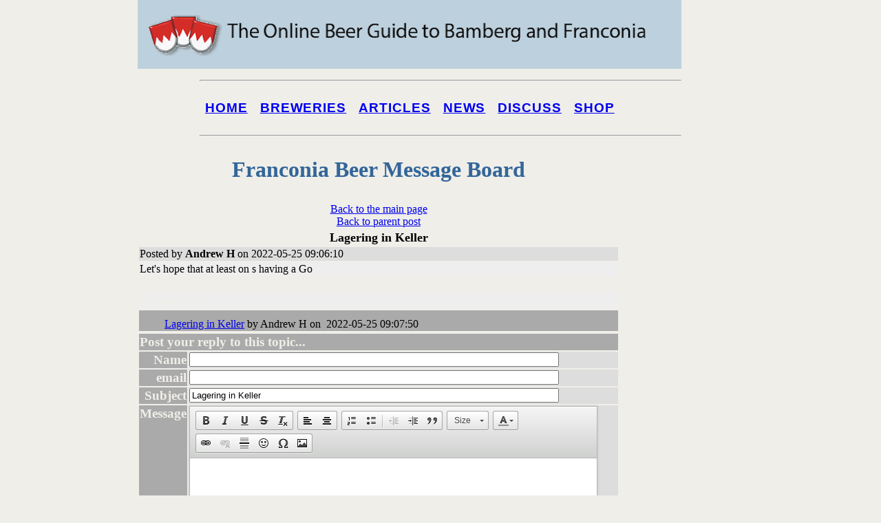

--- FILE ---
content_type: text/html; charset=UTF-8
request_url: https://www.bambergbeerguide.com/discdet.php?IDKEY=ZXLS01
body_size: 3075
content:
<!doctype html>
<html><!-- InstanceBegin template="/Templates/discnew.dwt.php" codeOutsideHTMLIsLocked="false" -->
<head>
<meta http-equiv="Content-Type" content="text/html; charset=utf-8" />
<meta http-equiv="cache-control" content="no-cache">
<meta http-equiv="Description" content="Franconia Beer Guide">
<meta http-equiv="keywords" content="microbrewery, bamberg.,franconia, beer, germany, brewery, brewpub,  lager">
<meta name="keywords" content="microbrewery, Bamberg, franconia,Germany,handcrafted, beer,  brewery, brewpub, lager">
<meta name="description" content="The place to find good beer in the Bamberg area"><meta name="language" content="en-us">
<meta name="robots" content="ALL">
<meta name="rating" content="GENERAL">
<meta name="distribution" content="GLOBAL">
<meta name="classification" content="Food and Beverage">
<meta name="copyright" content="Fred Waltman">
<meta name="author" content="Fred Waltman">
<meta name="revisit-after" content="10">
<!-- InstanceBeginEditable name="doctitle" -->
<title>Franconia Beer Guide Message Board</title>
<!-- InstanceEndEditable -->
<link rel="shortcut icon" href="favicon.ico">
<link rel="stylesheet" href="css/beer.css" type="text/css">
<link rel="stylesheet" href="SpryAssets/SpryValidationTextField.css" type="text/css">
<script src="std.js" language="javascript"></script>
<script type="text/javascript" src="SpryAssets/SpryValidationTextField.js"></script>
<!--[if lt IE 9]>
<script src="http://html5shiv.googlecode.com/svn/trunk/html5.js"></script>
<![endif]-->
<!-- InstanceBeginEditable name="head" -->
<script src="webassist/validation_tooltips/validation_tooltips.js" type="text/javascript"></script>
<link rel="stylesheet" type="text/css" href="webassist/validation_tooltips/validation_tooltips.css"/>
<script type="text/javascript">
var WA_SpryValidationTooltip_ErrorTips  = new WA_SpryValidationTooltip(15,20,2,"slant-left","top-right",1,6,"#000","#fff","#c33","#000",100);
</script>
<script language=javascript>
function  CheckForm() {

      document.form1.elements["HIDEPOST"].value = "X"  

}
</script>
<!-- InstanceEndEditable -->
</head>
<body>
<div class="container" id="container">
  <header><img src="images/bamberg.png" width="800" height="100" alt=""/>
  </header>
     <div id="sidebar1" class="sidebar1">
  <nav>
 <hr> <nav id="nav"> <ul id="navList"> <li><h3><a href="index.php">Home</a></h3></li> <li><h3><a href="breweries" title="Browse Breweries" >Breweries</a></h3></li> <li><h3><a href="articles" title="Read Articles" >Articles</a></h3></li> <li><h3><a href="news" title="News" >News</a></h3></li> <li><h3><a href="discuss" title="Discuss Franconian Beer Scene" >Discuss</a></h3></li> <li><h3><a href="shop" title="Events" >Shop</a></h3></li> </ul> </nav> <hr>  </nav>
  <!-- end .sidebar1 -->
  </div>

  <article class="discuss-content" id="content">  
  <!-- InstanceBeginEditable name="body" -->
    <h1>Franconia Beer Message Board</h1>
    <table width="100%" border="0" >
          <td> 
            <div align="center"><a href="discuss.php#ZXLS01 ">Back to the main page</a><br><a href=discdet.php?IDKEY=ZXLS>Back to parent post</a></div>
          </td>
        </tr>
	<tr><td><div align='center'><b><font size='4'>Lagering in Keller</font></b></div></td></tr><tr><td class='evenrow'>Posted by <b>Andrew H</b> on 2022-05-25 09:06:10</td></tr><tr><td class='LightBackGround'>Let's hope that at least on s having a Go
</td></tr><tr><td>&nbsp;</td></tr><tr><td class='header'><b>Followups:</b></td></tr><tr class='oddrow'><td><a name='ZXLS0101'></a><img border=0 src='images/spacer.gif' width='16' height='16' alt=''>&nbsp;&nbsp;&nbsp;&nbsp;&nbsp;<a href='discdet.php?IDKEY=ZXLS0101'>Lagering in Keller</a>&nbsp;by&nbsp;Andrew H&nbsp;on&nbsp; 2022-05-25 09:07:50</td></tr>
</table>
    <form action="/discdet.php?IDKEY=ZXLS01" name="form1" method="POST">
      <table width="100%" border="0">
        <tr>
          <td colspan="2" class="fieldlabel"><a name="NewTopic"></a>Post your reply to this topic...</td>
        </tr>
        <tr id=name>
          <td class="fieldlabel"><div align="right">Name</div></td>
          <td class="fielddata"><input type="text" name="txtName" size="65" value="">
            <span class="textfieldRequiredMsg">The value is required.</span> </td>
        </tr>
        <tr id="email">
          <td class="fieldlabel"><div align="right">email</div></td>
          <td class="fielddata"><input type="text" name="txtEmail" size="65" value="">
                      <span class="textfieldRequiredMsg">The value is required.</span> <span class="textfieldInvalidFormatMsg">Must be an email address.</span></td>
          </td>
        </tr>
        <tr id=subject>
          <td class="fieldlabel"><div align="right">Subject</div></td>
          <td class="fielddata"><input type="text" name="txtSubject" size="65" value="Lagering in Keller" >
          <span class="textfieldRequiredMsg">The value is required.</span> </td>
          </td>
        </tr>
        <tr>
          <td valign="top" class="fieldlabel"><div align="right">Message</div></td>
          <td class="fielddata"><textarea name="txtMessage" rows="8" cols="60"></textarea>
<script type="text/javascript">//<![CDATA[
window.CKEDITOR_BASEPATH='webassist/ckeditor/';
//]]></script>
<script type="text/javascript" src="webassist/ckeditor/ckeditor.js?t=ABLC4TW"></script>
<script type="text/javascript">//<![CDATA[
CKEDITOR.replace('txtMessage', { "wa_preset_name": "Discuss", "wa_preset_file": "Discuss.xml", "width": "95%", "height": "200px", "skin": "moono", "docType": "<!DOCTYPE HTML PUBLIC \"-\/\/W3C\/\/DTD HTML 4.01 Transitional\/\/EN\" \"http:\/\/www.w3.org\/TR\/html4\/loose.dtd\">", "contentsLanguage": "", "dialog_startupFocusTab": false, "fullPage": false, "tabSpaces": "4", "toolbar": [ [ "Bold", "Italic", "Underline", "Strike", "RemoveFormat" ], [ "JustifyLeft", "JustifyCenter" ], [ "NumberedList", "BulletedList", "-", "Outdent", "Indent", "Blockquote" ], [ "FontName", "FontSize" ], [ "TextColor" ], [ "Link", "Unlink", "HorizontalRule", "Smiley", "SpecialChar", "Image" ] ], "contentsLangDirection": "ltr", "entities": false, "pasteFromWordRemoveFontStyles": false, "pasteFromWordRemoveStyles": false });
//]]></script>
</td>
        </tr>
        <tr>
          <td class="fieldlabel" colspan="2"><div align="center">
              <input type="submit" onClick="CheckForm()" value="Post this Reply">
            </div></td>
        </tr>
      </table>
      <input type="hidden" name="MM_insert" value="form1">
      <input type="hidden" name="HIDEPOST" value="N">
      <input type="hidden" name="IDKEY" value="ZXLS01">      
      <input type="hidden" name="POSTDATE" value="2026-01-20 10:51:35">
</form>
      <script language="javascript">
  
		var email = new Spry.Widget.ValidationTextField("email", "email", {validateOn:["blur"]});   
		var name = new Spry.Widget.ValidationTextField("name", "none", {validateOn:["blur"]});
		var subject = new Spry.Widget.ValidationTextField("subject", "none", {validateOn:["blur"]});

    </script>

    <!-- InstanceEndEditable -->
    <!-- end .content -->
   </article>
     <aside class="sidebar2">
<iframe src="http://rcm-na.amazon-adsystem.com/e/cm?t=franconiabeer-20&o=1&p=8&l=st1&mode=books&search=beer&fc1=000000&lt1=_blank&lc1=3366FF&bg1=FFFFFF&f=ifr" marginwidth="0" marginheight="0" width="120" height="240" border="0" frameborder="0" style="border:none;" scrolling="no"></iframe>
<script async src="//pagead2.googlesyndication.com/pagead/js/adsbygoogle.js"></script>
<!-- VerticleWider -->
<ins class="adsbygoogle"
     style="display:inline-block;width:160px;height:600px"
     data-ad-client="ca-pub-6394860540829293"
     data-ad-slot="6818949803"></ins>
<script>
(adsbygoogle = window.adsbygoogle || []).push({});
</script>
  </aside>
   
  <footer>
 <P>We are very interested in your news, notes, comments and questions, so please feel free to contact the <a href="contact.php">Franconia Beer Guide</a>.</P> <p>Check out our beer guides for <a href="http://www.LABeer.com">Los Angeles</a>, <a href="http://www.BeerGuideLDN.com">London</a>, <a href="http://www.BeerGuideDUB.com">Dublin</a>, <a href="http://www.BeerGuideNYC.com">New York City</a>, <a href="http://www.BeerGuidePRG.com">Prague</a> and <a href="http://www.BeerGuideAntwerp.com">Antwerp.</a></p> <address> Website &copy; 2002-2015 by Fred Waltman. Content is the property of the authors. </address>  
  </footer>
  <!-- end .container --></div>
</body>
<!-- InstanceEnd --></html>


--- FILE ---
content_type: text/html; charset=utf-8
request_url: https://www.google.com/recaptcha/api2/aframe
body_size: 250
content:
<!DOCTYPE HTML><html><head><meta http-equiv="content-type" content="text/html; charset=UTF-8"></head><body><script nonce="75Bcxd8AsDUO8jMjZfd2Pw">/** Anti-fraud and anti-abuse applications only. See google.com/recaptcha */ try{var clients={'sodar':'https://pagead2.googlesyndication.com/pagead/sodar?'};window.addEventListener("message",function(a){try{if(a.source===window.parent){var b=JSON.parse(a.data);var c=clients[b['id']];if(c){var d=document.createElement('img');d.src=c+b['params']+'&rc='+(localStorage.getItem("rc::a")?sessionStorage.getItem("rc::b"):"");window.document.body.appendChild(d);sessionStorage.setItem("rc::e",parseInt(sessionStorage.getItem("rc::e")||0)+1);localStorage.setItem("rc::h",'1768935096791');}}}catch(b){}});window.parent.postMessage("_grecaptcha_ready", "*");}catch(b){}</script></body></html>

--- FILE ---
content_type: text/css
request_url: https://www.bambergbeerguide.com/webassist/validation_tooltips/validation_tooltips.css
body_size: -25
content:
/* version 1.0.0 */

.WA_SpryValidationTooltip_errorFloat {
	position: absolute;
	z-index: 9999;
}
.WA_SpryValidationTooltip_errorWrapper {
	padding-right: 12px;
	border-style: solid;
	white-space: nowrap;
	padding: 10px;
}
.WA_SpryValidationTooltip_downArrow {
	height:1px;
	border-style: solid;
}

.WA_SpryValidationTooltip_closeValidation  {
    position:absolute;
	font-family: monospace;
	font-size: smaller;
	cursor: pointer;
}

--- FILE ---
content_type: text/css
request_url: https://www.bambergbeerguide.com/webassist/ckeditor/skins/moono/editor.css?t=D3NA
body_size: 4367
content:
/*
Copyright (c) 2003-2013, CKSource - Frederico Knabben. All rights reserved.
For licensing, see LICENSE.html or http://ckeditor.com/license
*/
.cke_reset{margin:0;padding:0;border:0;background:transparent;text-decoration:none;width:auto;height:auto;vertical-align:baseline;box-sizing:content-box;-moz-box-sizing:content-box;-webkit-box-sizing:content-box}.cke_reset_all,.cke_reset_all *{margin:0;padding:0;border:0;background:transparent;text-decoration:none;width:auto;height:auto;vertical-align:baseline;box-sizing:content-box;-moz-box-sizing:content-box;-webkit-box-sizing:content-box;border-collapse:collapse;font:normal normal normal 12px Arial,Helvetica,Tahoma,Verdana,Sans-Serif;color:#000;text-align:left;white-space:nowrap;cursor:auto}.cke_reset_all .cke_rtl *{text-align:right}.cke_reset_all iframe{vertical-align:inherit}.cke_reset_all textarea{white-space:pre}.cke_reset_all textarea,.cke_reset_all input[type="text"],.cke_reset_all input[type="password"]{cursor:text}.cke_reset_all textarea[disabled],.cke_reset_all input[type="text"][disabled],.cke_reset_all input[type="password"][disabled]{cursor:default}.cke_reset_all fieldset{padding:10px;border:2px groove #e0dfe3}.cke_reset_all select{box-sizing:border-box;-moz-box-sizing:border-box;-webkit-box-sizing:border-box}.cke_chrome{display:block;border:1px solid #b6b6b6;padding:0;-moz-box-shadow:0 0 3px rgba(0,0,0,.15);-webkit-box-shadow:0 0 3px rgba(0,0,0,.15);box-shadow:0 0 3px rgba(0,0,0,.15)}.cke_inner{display:block;-webkit-touch-callout:none;background:#fff;padding:0}.cke_float{border:0}.cke_float .cke_inner{padding-bottom:0}.cke_top,.cke_contents,.cke_bottom{display:block;overflow:hidden}.cke_top{border-bottom:1px solid #b6b6b6;padding:6px 8px 2px;white-space:normal;-moz-box-shadow:0 1px 0 #fff inset;-webkit-box-shadow:0 1px 0 #fff inset;box-shadow:0 1px 0 #fff inset;background:#cfd1cf;background-image:-webkit-gradient(linear,left top,left bottom,from(#f5f5f5),to(#cfd1cf));background-image:-moz-linear-gradient(top,#f5f5f5,#cfd1cf);background-image:-webkit-linear-gradient(top,#f5f5f5,#cfd1cf);background-image:-o-linear-gradient(top,#f5f5f5,#cfd1cf);background-image:-ms-linear-gradient(top,#f5f5f5,#cfd1cf);background-image:linear-gradient(top,#f5f5f5,#cfd1cf);filter:progid:DXImageTransform.Microsoft.gradient(gradientType=0,startColorstr='#fff5f5f5',endColorstr='#ffcfd1cf')}.cke_float .cke_top{border:1px solid #b6b6b6;border-bottom-color:#999}.cke_bottom{padding:6px 8px 2px;position:relative;border-top:1px solid #bfbfbf;-moz-box-shadow:0 1px 0 #fff inset;-webkit-box-shadow:0 1px 0 #fff inset;box-shadow:0 1px 0 #fff inset;background:#cfd1cf;background-image:-webkit-gradient(linear,left top,left bottom,from(#ebebeb),to(#cfd1cf));background-image:-moz-linear-gradient(top,#ebebeb,#cfd1cf);background-image:-webkit-linear-gradient(top,#ebebeb,#cfd1cf);background-image:-o-linear-gradient(top,#ebebeb,#cfd1cf);background-image:-ms-linear-gradient(top,#ebebeb,#cfd1cf);background-image:linear-gradient(top,#ebebeb,#cfd1cf);filter:progid:DXImageTransform.Microsoft.gradient(gradientType=0,startColorstr='#ffebebeb',endColorstr='#cfd1cf')}.cke_resizer{width:0;height:0;overflow:hidden;width:0;height:0;overflow:hidden;border-width:10px 10px 0 0;border-color:transparent #666 transparent transparent;border-style:dashed solid dashed dashed;font-size:0;vertical-align:bottom;margin-top:6px;margin-bottom:2px;-moz-box-shadow:0 1px 0 rgba(255,255,255,.3);-webkit-box-shadow:0 1px 0 rgba(255,255,255,.3);box-shadow:0 1px 0 rgba(255,255,255,.3)}.cke_hc .cke_resizer{font-size:15px;width:auto;height:auto;border-width:0}.cke_resizer_ltr{cursor:se-resize;float:right;margin-right:-4px}.cke_resizer_rtl{border-width:10px 0 0 10px;border-color:transparent transparent transparent #a5a5a5;border-style:dashed dashed dashed solid;cursor:sw-resize;float:left;margin-left:-4px;right:auto}.cke_wysiwyg_div{display:block;height:100%;overflow:auto;padding:0 8px;outline-style:none;-moz-box-sizing:border-box;-webkit-box-sizing:border-box;box-sizing:border-box}.cke_panel{visibility:visible;width:120px;height:100px;overflow:hidden;background-color:#fff;border:1px solid #b6b6b6;border-bottom-color:#999;-moz-border-radius:3px;-webkit-border-radius:3px;border-radius:3px;-moz-box-shadow:0 0 3px rgba(0,0,0,.15);-webkit-box-shadow:0 0 3px rgba(0,0,0,.15);box-shadow:0 0 3px rgba(0,0,0,.15)}.cke_menu_panel{padding:0;margin:0}.cke_combopanel{width:150px;height:170px}.cke_panel_frame{width:100%;height:100%;font-size:12px;overflow:auto;overflow-x:hidden}.cke_panel_container{overflow-y:auto;overflow-x:hidden}.cke_panel_list{list-style-type:none;margin:3px;padding:0;white-space:nowrap}.cke_panel_listItem{margin:0;padding-bottom:1px}.cke_panel_listItem a{padding:3px 4px;display:block;border:1px solid #fff;color:inherit!important;text-decoration:none;overflow:hidden;text-overflow:ellipsis;-moz-border-radius:2px;-webkit-border-radius:2px;border-radius:2px}* html .cke_panel_listItem a{width:100%;color:#000}*:first-child+html .cke_panel_listItem a{color:#000}.cke_panel_listItem.cke_selected a{border:1px solid #dedede;background-color:#f2f2f2;-moz-box-shadow:0 0 2px rgba(0,0,0,.1) inset;-webkit-box-shadow:0 0 2px rgba(0,0,0,.1) inset;box-shadow:0 0 2px rgba(0,0,0,.1) inset}.cke_panel_listItem a:hover,.cke_panel_listItem a:focus,.cke_panel_listItem a:active{border-color:#dedede;background-color:#f2f2f2;-moz-box-shadow:0 0 2px rgba(0,0,0,.1) inset;-webkit-box-shadow:0 0 2px rgba(0,0,0,.1) inset;box-shadow:0 0 2px rgba(0,0,0,.1) inset}.cke_hc .cke_panel_listItem a{border-style:none}.cke_hc .cke_panel_listItem a:hover,.cke_hc .cke_panel_listItem a:focus,.cke_hc .cke_panel_listItem a:active{border:2px solid;padding:1px 2px}.cke_panel_grouptitle{font-size:11px;font-weight:bold;white-space:nowrap;margin:0;padding:4px 6px;color:#474747;text-shadow:0 1px 0 rgba(255,255,255,.75);border-bottom:1px solid #b6b6b6;-moz-border-radius:2px 2px 0 0;-webkit-border-radius:2px 2px 0 0;border-radius:2px 2px 0 0;-moz-box-shadow:0 1px 0 #fff inset;-webkit-box-shadow:0 1px 0 #fff inset;box-shadow:0 1px 0 #fff inset;background:#cfd1cf;background-image:-webkit-gradient(linear,left top,left bottom,from(#f5f5f5),to(#cfd1cf));background-image:-moz-linear-gradient(top,#f5f5f5,#cfd1cf);background-image:-webkit-linear-gradient(top,#f5f5f5,#cfd1cf);background-image:-o-linear-gradient(top,#f5f5f5,#cfd1cf);background-image:-ms-linear-gradient(top,#f5f5f5,#cfd1cf);background-image:linear-gradient(top,#f5f5f5,#cfd1cf);filter:progid:DXImageTransform.Microsoft.gradient(gradientType=0,startColorstr='#fff5f5f5',endColorstr='#ffcfd1cf')}.cke_panel_listItem p,.cke_panel_listItem h1,.cke_panel_listItem h2,.cke_panel_listItem h3,.cke_panel_listItem h4,.cke_panel_listItem h5,.cke_panel_listItem h6,.cke_panel_listItem pre{margin-top:0;margin-bottom:0}.cke_colorblock{padding:3px;font-size:11px;font-family:'Microsoft Sans Serif',Tahoma,Arial,Verdana,Sans-Serif}.cke_colorblock,.cke_colorblock a{text-decoration:none;color:#000}span.cke_colorbox{width:10px;height:10px;border:#808080 1px solid;float:left}.cke_rtl span.cke_colorbox{float:right}a.cke_colorbox{border:#fff 1px solid;padding:2px;float:left;width:12px;height:12px}.cke_rtl a.cke_colorbox{float:right}a:hover.cke_colorbox,a:focus.cke_colorbox,a:active.cke_colorbox{border:#b6b6b6 1px solid;background-color:#e5e5e5}a.cke_colorauto,a.cke_colormore{border:#fff 1px solid;padding:2px;display:block;cursor:pointer}a:hover.cke_colorauto,a:hover.cke_colormore,a:focus.cke_colorauto,a:focus.cke_colormore,a:active.cke_colorauto,a:active.cke_colormore{border:#b6b6b6 1px solid;background-color:#e5e5e5}.cke_toolbar{float:left}.cke_rtl .cke_toolbar{float:right}.cke_toolgroup{float:left;margin:0 6px 5px 0;border:1px solid #a6a6a6;border-bottom-color:#979797;-moz-border-radius:3px;-webkit-border-radius:3px;border-radius:3px;-moz-box-shadow:0 1px 0 rgba(255,255,255,.5),0 0 2px rgba(255,255,255,.15) inset,0 1px 0 rgba(255,255,255,.15) inset;-webkit-box-shadow:0 1px 0 rgba(255,255,255,.5),0 0 2px rgba(255,255,255,.15) inset,0 1px 0 rgba(255,255,255,.15) inset;box-shadow:0 1px 0 rgba(255,255,255,.5),0 0 2px rgba(255,255,255,.15) inset,0 1px 0 rgba(255,255,255,.15) inset;background:#e4e4e4;background-image:-webkit-gradient(linear,left top,left bottom,from(#fff),to(#e4e4e4));background-image:-moz-linear-gradient(top,#fff,#e4e4e4);background-image:-webkit-linear-gradient(top,#fff,#e4e4e4);background-image:-o-linear-gradient(top,#fff,#e4e4e4);background-image:-ms-linear-gradient(top,#fff,#e4e4e4);background-image:linear-gradient(top,#fff,#e4e4e4);filter:progid:DXImageTransform.Microsoft.gradient(gradientType=0,startColorstr='#ffffffff',endColorstr='#ffe4e4e4')}.cke_hc .cke_toolgroup{border:0;margin-right:10px;margin-bottom:10px}.cke_rtl .cke_toolgroup *:first-child{-moz-border-radius:0 2px 2px 0;-webkit-border-radius:0 2px 2px 0;border-radius:0 2px 2px 0}.cke_rtl .cke_toolgroup *:last-child{-moz-border-radius:2px 0 0 2px;-webkit-border-radius:2px 0 0 2px;border-radius:2px 0 0 2px}.cke_rtl .cke_toolgroup{float:right;margin-left:6px;margin-right:0}a.cke_button{display:inline-block;height:18px;padding:4px 6px;outline:0;cursor:default;float:left;border:0}.cke_rtl .cke_button{float:right}.cke_hc .cke_button{border:1px solid black;padding:3px 5px;margin:-2px 4px 0 -2px}.cke_button_on{-moz-box-shadow:0 1px 5px rgba(0,0,0,.6) inset,0 1px 0 rgba(0,0,0,.2);-webkit-box-shadow:0 1px 5px rgba(0,0,0,.6) inset,0 1px 0 rgba(0,0,0,.2);box-shadow:0 1px 5px rgba(0,0,0,.6) inset,0 1px 0 rgba(0,0,0,.2);background:#b5b5b5;background-image:-webkit-gradient(linear,left top,left bottom,from(#aaa),to(#cacaca));background-image:-moz-linear-gradient(top,#aaa,#cacaca);background-image:-webkit-linear-gradient(top,#aaa,#cacaca);background-image:-o-linear-gradient(top,#aaa,#cacaca);background-image:-ms-linear-gradient(top,#aaa,#cacaca);background-image:linear-gradient(top,#aaa,#cacaca);filter:progid:DXImageTransform.Microsoft.gradient(gradientType=0,startColorstr='#ffaaaaaa',endColorstr='#ffcacaca')}.cke_hc .cke_button_on,.cke_hc a.cke_button_off:hover,.cke_hc a.cke_button_off:focus,.cke_hc a.cke_button_off:active,.cke_hc a.cke_button_disabled:hover,.cke_hc a.cke_button_disabled:focus,.cke_hc a.cke_button_disabled:active{border-width:3px;padding:1px 3px}.cke_button_disabled .cke_button_icon{opacity:.3}.cke_hc .cke_button_disabled{opacity:.5}a.cke_button_on:hover,a.cke_button_on:focus,a.cke_button_on:active{-moz-box-shadow:0 1px 6px rgba(0,0,0,.7) inset,0 1px 0 rgba(0,0,0,.2);-webkit-box-shadow:0 1px 6px rgba(0,0,0,.7) inset,0 1px 0 rgba(0,0,0,.2);box-shadow:0 1px 6px rgba(0,0,0,.7) inset,0 1px 0 rgba(0,0,0,.2)}a.cke_button_off:hover,a.cke_button_off:focus,a.cke_button_off:active,a.cke_button_disabled:hover,a.cke_button_disabled:focus,a.cke_button_disabled:active{-moz-box-shadow:0 0 1px rgba(0,0,0,.3) inset;-webkit-box-shadow:0 0 1px rgba(0,0,0,.3) inset;box-shadow:0 0 1px rgba(0,0,0,.3) inset;background:#ccc;background-image:-webkit-gradient(linear,left top,left bottom,from(#f2f2f2),to(#ccc));background-image:-moz-linear-gradient(top,#f2f2f2,#ccc);background-image:-webkit-linear-gradient(top,#f2f2f2,#ccc);background-image:-o-linear-gradient(top,#f2f2f2,#ccc);background-image:-ms-linear-gradient(top,#f2f2f2,#ccc);background-image:linear-gradient(top,#f2f2f2,#ccc);filter:progid:DXImageTransform.Microsoft.gradient(gradientType=0,startColorstr='#fff2f2f2',endColorstr='#ffcccccc')}.cke_button_icon{cursor:inherit;background-repeat:no-repeat;margin-top:1px;width:16px;height:16px;float:left;display:inline-block}.cke_rtl .cke_button_icon{float:right}.cke_hc .cke_button_icon{display:none}.cke_button_label{display:none;padding-left:3px;margin-top:1px;line-height:17px;vertical-align:middle;float:left;cursor:default;color:#474747;text-shadow:0 1px 0 rgba(255,255,255,.5)}.cke_rtl .cke_button_label{padding-right:3px;padding-left:0;float:right}.cke_hc .cke_button_label{padding:0;display:inline-block;font-size:12px}.cke_button_arrow{display:inline-block;margin:8px 0 0 1px;width:0;height:0;cursor:default;vertical-align:top;border-left:3px solid transparent;border-right:3px solid transparent;border-top:3px solid #474747}.cke_rtl .cke_button_arrow{margin-right:5px;margin-left:0}.cke_hc .cke_button_arrow{font-size:10px;margin:3px -2px 0 3px;width:auto;border:0}.cke_toolbar_separator{float:left;background-color:#c0c0c0;background-color:rgba(0,0,0,.2);margin:5px 2px 0;height:18px;width:1px;-webkit-box-shadow:1px 0 1px rgba(255,255,255,.5);-moz-box-shadow:1px 0 1px rgba(255,255,255,.5);box-shadow:1px 0 1px rgba(255,255,255,.5)}.cke_rtl .cke_toolbar_separator{float:right;-webkit-box-shadow:-1px 0 1px rgba(255,255,255,.1);-moz-box-shadow:-1px 0 1px rgba(255,255,255,.1);box-shadow:-1px 0 1px rgba(255,255,255,.1)}.cke_hc .cke_toolbar_separator{width:0;border-left:1px solid;margin:1px 5px 0 0}.cke_toolbar_break{display:block;clear:left}.cke_rtl .cke_toolbar_break{clear:right}.cke_toolbox_collapser{width:12px;height:11px;float:right;margin:11px 0 0;font-size:0;cursor:default;text-align:center;border:1px solid #a6a6a6;border-bottom-color:#979797;-moz-border-radius:3px;-webkit-border-radius:3px;border-radius:3px;-moz-box-shadow:0 1px 0 rgba(255,255,255,.5),0 0 2px rgba(255,255,255,.15) inset,0 1px 0 rgba(255,255,255,.15) inset;-webkit-box-shadow:0 1px 0 rgba(255,255,255,.5),0 0 2px rgba(255,255,255,.15) inset,0 1px 0 rgba(255,255,255,.15) inset;box-shadow:0 1px 0 rgba(255,255,255,.5),0 0 2px rgba(255,255,255,.15) inset,0 1px 0 rgba(255,255,255,.15) inset;background:#e4e4e4;background-image:-webkit-gradient(linear,left top,left bottom,from(#fff),to(#e4e4e4));background-image:-moz-linear-gradient(top,#fff,#e4e4e4);background-image:-webkit-linear-gradient(top,#fff,#e4e4e4);background-image:-o-linear-gradient(top,#fff,#e4e4e4);background-image:-ms-linear-gradient(top,#fff,#e4e4e4);background-image:linear-gradient(top,#fff,#e4e4e4);filter:progid:DXImageTransform.Microsoft.gradient(gradientType=0,startColorstr='#ffffffff',endColorstr='#ffe4e4e4')}.cke_toolbox_collapser:hover{background:#ccc;background-image:-webkit-gradient(linear,left top,left bottom,from(#f2f2f2),to(#ccc));background-image:-moz-linear-gradient(top,#f2f2f2,#ccc);background-image:-webkit-linear-gradient(top,#f2f2f2,#ccc);background-image:-o-linear-gradient(top,#f2f2f2,#ccc);background-image:-ms-linear-gradient(top,#f2f2f2,#ccc);background-image:linear-gradient(top,#f2f2f2,#ccc);filter:progid:DXImageTransform.Microsoft.gradient(gradientType=0,startColorstr='#fff2f2f2',endColorstr='#ffcccccc')}.cke_toolbox_collapser.cke_toolbox_collapser_min{margin:0 2px 4px}.cke_rtl .cke_toolbox_collapser{float:left}.cke_toolbox_collapser .cke_arrow{display:inline-block;height:0;width:0;font-size:0;margin-top:1px;border-left:3px solid transparent;border-right:3px solid transparent;border-bottom:3px solid #474747;border-top:3px solid transparent}.cke_toolbox_collapser.cke_toolbox_collapser_min .cke_arrow{margin-top:4px;border-bottom-color:transparent;border-top-color:#474747}.cke_hc .cke_toolbox_collapser .cke_arrow{font-size:8px;width:auto;border:0;margin-top:0;margin-right:2px}.cke_menubutton{display:block}.cke_menuitem span{cursor:default}.cke_menubutton:hover,.cke_menubutton:focus,.cke_menubutton:active{background-color:#d3d3d3;display:block}.cke_hc .cke_menubutton{padding:2px}.cke_hc .cke_menubutton:hover,.cke_hc .cke_menubutton:focus,.cke_hc .cke_menubutton:active{border:2px solid;padding:0}.cke_menubutton_inner{display:table-row}.cke_menubutton_icon,.cke_menubutton_label,.cke_menuarrow{display:table-cell}.cke_menubutton_icon{background-color:#d7d8d7;opacity:.70;filter:alpha(opacity=70);padding:4px}.cke_hc .cke_menubutton_icon{height:16px;width:0;padding:4px 0}.cke_menubutton:hover .cke_menubutton_icon,.cke_menubutton:focus .cke_menubutton_icon,.cke_menubutton:active .cke_menubutton_icon{background-color:#d0d2d0}.cke_menubutton_disabled:hover .cke_menubutton_icon,.cke_menubutton_disabled:focus .cke_menubutton_icon,.cke_menubutton_disabled:active .cke_menubutton_icon{opacity:.3;filter:alpha(opacity=30)}.cke_menubutton_label{padding:0 5px;background-color:transparent;width:100%;vertical-align:middle}.cke_menubutton_disabled .cke_menubutton_label{opacity:.3;filter:alpha(opacity=30)}.cke_menubutton:hover,.cke_menubutton:focus,.cke_menubutton:active{background-color:#eff0ef}.cke_panel_frame .cke_menubutton_label{display:none}.cke_menuseparator{background-color:#d3d3d3;height:1px;filter:alpha(opacity=70);opacity:.70}.cke_menuarrow{background-image:url(images/arrow.png);background-position:0 10px;background-repeat:no-repeat;padding:0 5px}.cke_rtl .cke_menuarrow{background-position:5px -13px;background-repeat:no-repeat}.cke_menuarrow span{display:none}.cke_hc .cke_menuarrow span{vertical-align:middle;display:inline}.cke_combo{display:inline-block;float:left}.cke_rtl .cke_combo{float:right}.cke_hc .cke_combo{margin-top:-2px}.cke_combo_label{display:none;float:left;line-height:26px;vertical-align:top;margin-right:5px}.cke_rtl .cke_combo_label{float:right;margin-left:5px;margin-right:0}.cke_combo_button{display:inline-block;float:left;margin:0 6px 5px 0;border:1px solid #a6a6a6;border-bottom-color:#979797;-moz-border-radius:3px;-webkit-border-radius:3px;border-radius:3px;-moz-box-shadow:0 1px 0 rgba(255,255,255,.5),0 0 2px rgba(255,255,255,.15) inset,0 1px 0 rgba(255,255,255,.15) inset;-webkit-box-shadow:0 1px 0 rgba(255,255,255,.5),0 0 2px rgba(255,255,255,.15) inset,0 1px 0 rgba(255,255,255,.15) inset;box-shadow:0 1px 0 rgba(255,255,255,.5),0 0 2px rgba(255,255,255,.15) inset,0 1px 0 rgba(255,255,255,.15) inset;background:#e4e4e4;background-image:-webkit-gradient(linear,left top,left bottom,from(#fff),to(#e4e4e4));background-image:-moz-linear-gradient(top,#fff,#e4e4e4);background-image:-webkit-linear-gradient(top,#fff,#e4e4e4);background-image:-o-linear-gradient(top,#fff,#e4e4e4);background-image:-ms-linear-gradient(top,#fff,#e4e4e4);background-image:linear-gradient(top,#fff,#e4e4e4);filter:progid:DXImageTransform.Microsoft.gradient(gradientType=0,startColorstr='#ffffffff',endColorstr='#ffe4e4e4')}.cke_combo_off a.cke_combo_button:hover,.cke_combo_off a.cke_combo_button:focus{background:#ccc;background-image:-webkit-gradient(linear,left top,left bottom,from(#f2f2f2),to(#ccc));background-image:-moz-linear-gradient(top,#f2f2f2,#ccc);background-image:-webkit-linear-gradient(top,#f2f2f2,#ccc);background-image:-o-linear-gradient(top,#f2f2f2,#ccc);background-image:-ms-linear-gradient(top,#f2f2f2,#ccc);background-image:linear-gradient(top,#f2f2f2,#ccc);filter:progid:DXImageTransform.Microsoft.gradient(gradientType=0,startColorstr='#fff2f2f2',endColorstr='#ffcccccc');outline:0}.cke_combo_off a.cke_combo_button:active,.cke_combo_on a.cke_combo_button{border:1px solid #777;-moz-box-shadow:0 1px 0 rgba(255,255,255,.5),0 1px 5px rgba(0,0,0,.6) inset;-webkit-box-shadow:0 1px 0 rgba(255,255,255,.5),0 1px 5px rgba(0,0,0,.6) inset;box-shadow:0 1px 0 rgba(255,255,255,.5),0 1px 5px rgba(0,0,0,.6) inset;background:#b5b5b5;background-image:-webkit-gradient(linear,left top,left bottom,from(#aaa),to(#cacaca));background-image:-moz-linear-gradient(top,#aaa,#cacaca);background-image:-webkit-linear-gradient(top,#aaa,#cacaca);background-image:-o-linear-gradient(top,#aaa,#cacaca);background-image:-ms-linear-gradient(top,#aaa,#cacaca);background-image:linear-gradient(top,#aaa,#cacaca);filter:progid:DXImageTransform.Microsoft.gradient(gradientType=0,startColorstr='#ffaaaaaa',endColorstr='#ffcacaca')}.cke_combo_on a.cke_combo_button:hover,.cke_combo_on a.cke_combo_button:focus,.cke_combo_on a.cke_combo_button:active{-moz-box-shadow:0 1px 6px rgba(0,0,0,.7) inset,0 1px 0 rgba(0,0,0,.2);-webkit-box-shadow:0 1px 6px rgba(0,0,0,.7) inset,0 1px 0 rgba(0,0,0,.2);box-shadow:0 1px 6px rgba(0,0,0,.7) inset,0 1px 0 rgba(0,0,0,.2)}.cke_rtl .cke_combo_button{float:right;margin-left:5px;margin-right:0}.cke_hc a.cke_combo_button{padding:3px}.cke_hc .cke_combo_on a.cke_combo_button,.cke_hc .cke_combo_off a.cke_combo_button:hover,.cke_hc .cke_combo_off a.cke_combo_button:focus,.cke_hc .cke_combo_off a.cke_combo_button:active{border-width:3px;padding:1px}.cke_combo_text{line-height:26px;padding-left:10px;text-overflow:ellipsis;overflow:hidden;float:left;cursor:default;color:#474747;text-shadow:0 1px 0 rgba(255,255,255,.5);width:60px}.cke_rtl .cke_combo_text{float:right;text-align:right;padding-left:0;padding-right:10px}.cke_hc .cke_combo_text{line-height:18px;font-size:12px}.cke_combo_open{cursor:default;display:inline-block;font-size:0;height:19px;line-height:17px;margin:1px 7px 1px;width:5px}.cke_hc .cke_combo_open{height:12px}.cke_combo_arrow{margin:11px 0 0;float:left;height:0;width:0;font-size:0;border-left:3px solid transparent;border-right:3px solid transparent;border-top:3px solid #474747}.cke_hc .cke_combo_arrow{font-size:10px;width:auto;border:0;margin-top:3px}.cke_combo_disabled .cke_combo_inlinelabel,.cke_combo_disabled .cke_combo_open{opacity:.3}.cke_path{float:left;margin:-2px 0 2px}.cke_path_item,.cke_path_empty{display:inline-block;float:left;padding:3px 4px;margin-right:2px;cursor:default;text-decoration:none;outline:0;border:0;color:#4c4c4c;text-shadow:0 1px 0 #fff;font-weight:bold;font-size:11px}.cke_rtl .cke_path,.cke_rtl .cke_path_item,.cke_rtl .cke_path_empty{float:right}a.cke_path_item:hover,a.cke_path_item:focus,a.cke_path_item:active{background-color:#bfbfbf;color:#333;text-shadow:0 1px 0 rgba(255,255,255,.5);-moz-border-radius:2px;-webkit-border-radius:2px;border-radius:2px;-moz-box-shadow:0 0 4px rgba(0,0,0,.5) inset,0 1px 0 rgba(255,255,255,.5);-webkit-box-shadow:0 0 4px rgba(0,0,0,.5) inset,0 1px 0 rgba(255,255,255,.5);box-shadow:0 0 4px rgba(0,0,0,.5) inset,0 1px 0 rgba(255,255,255,.5)}.cke_hc a.cke_path_item:hover,.cke_hc a.cke_path_item:focus,.cke_hc a.cke_path_item:active{border:2px solid;padding:1px 2px}.cke_button__source_label,.cke_button__sourcedialog_label{display:inline}.cke_combo__fontsize .cke_combo_text{width:30px}.cke_combopanel__fontsize{width:120px}.cke_source{font-family:'Courier New',Monospace;font-size:small;background-color:#fff;white-space:pre}.cke_wysiwyg_frame,.cke_wysiwyg_div{background-color:#fff}.cke_chrome{visibility:inherit}.cke_voice_label{display:none}legend.cke_voice_label{display:none}.cke_button__about_icon{background: url(icons.png) no-repeat 0 -0px !important;}.cke_button__bold_icon{background: url(icons.png) no-repeat 0 -32px !important;}.cke_button__italic_icon{background: url(icons.png) no-repeat 0 -64px !important;}.cke_button__strike_icon{background: url(icons.png) no-repeat 0 -96px !important;}.cke_button__subscript_icon{background: url(icons.png) no-repeat 0 -128px !important;}.cke_button__superscript_icon{background: url(icons.png) no-repeat 0 -160px !important;}.cke_button__underline_icon{background: url(icons.png) no-repeat 0 -192px !important;}.cke_button__bidiltr_icon{background: url(icons.png) no-repeat 0 -224px !important;}.cke_button__bidirtl_icon{background: url(icons.png) no-repeat 0 -256px !important;}.cke_button__blockquote_icon{background: url(icons.png) no-repeat 0 -288px !important;}.cke_rtl .cke_button__copy_icon,.cke_mixed_dir_content .cke_rtl .cke_button__copy_icon{background: url(icons.png) no-repeat 0 -320px !important;}.cke_ltr .cke_button__copy_icon{background: url(icons.png) no-repeat 0 -352px !important;}.cke_rtl .cke_button__cut_icon,.cke_mixed_dir_content .cke_rtl .cke_button__cut_icon{background: url(icons.png) no-repeat 0 -384px !important;}.cke_ltr .cke_button__cut_icon{background: url(icons.png) no-repeat 0 -416px !important;}.cke_rtl .cke_button__paste_icon,.cke_mixed_dir_content .cke_rtl .cke_button__paste_icon{background: url(icons.png) no-repeat 0 -448px !important;}.cke_ltr .cke_button__paste_icon{background: url(icons.png) no-repeat 0 -480px !important;}.cke_button__bgcolor_icon{background: url(icons.png) no-repeat 0 -512px !important;}.cke_button__textcolor_icon{background: url(icons.png) no-repeat 0 -544px !important;}.cke_rtl .cke_button__templates_icon,.cke_mixed_dir_content .cke_rtl .cke_button__templates_icon{background: url(icons.png) no-repeat 0 -576px !important;}.cke_ltr .cke_button__templates_icon{background: url(icons.png) no-repeat 0 -608px !important;}.cke_button__creatediv_icon{background: url(icons.png) no-repeat 0 -640px !important;}.cke_rtl .cke_button__bulletedlist_icon,.cke_mixed_dir_content .cke_rtl .cke_button__bulletedlist_icon{background: url(icons.png) no-repeat 0 -672px !important;}.cke_ltr .cke_button__bulletedlist_icon{background: url(icons.png) no-repeat 0 -704px !important;}.cke_rtl .cke_button__numberedlist_icon,.cke_mixed_dir_content .cke_rtl .cke_button__numberedlist_icon{background: url(icons.png) no-repeat 0 -736px !important;}.cke_ltr .cke_button__numberedlist_icon{background: url(icons.png) no-repeat 0 -768px !important;}.cke_rtl .cke_button__indent_icon,.cke_mixed_dir_content .cke_rtl .cke_button__indent_icon{background: url(icons.png) no-repeat 0 -800px !important;}.cke_ltr .cke_button__indent_icon{background: url(icons.png) no-repeat 0 -832px !important;}.cke_rtl .cke_button__outdent_icon,.cke_mixed_dir_content .cke_rtl .cke_button__outdent_icon{background: url(icons.png) no-repeat 0 -864px !important;}.cke_ltr .cke_button__outdent_icon{background: url(icons.png) no-repeat 0 -896px !important;}.cke_rtl .cke_button__find_icon,.cke_mixed_dir_content .cke_rtl .cke_button__find_icon{background: url(icons.png) no-repeat 0 -928px !important;}.cke_ltr .cke_button__find_icon{background: url(icons.png) no-repeat 0 -960px !important;}.cke_button__replace_icon{background: url(icons.png) no-repeat 0 -992px !important;}.cke_button__flash_icon{background: url(icons.png) no-repeat 0 -1024px !important;}.cke_button__button_icon{background: url(icons.png) no-repeat 0 -1056px !important;}.cke_button__checkbox_icon{background: url(icons.png) no-repeat 0 -1088px !important;}.cke_button__form_icon{background: url(icons.png) no-repeat 0 -1120px !important;}.cke_button__hiddenfield_icon{background: url(icons.png) no-repeat 0 -1152px !important;}.cke_button__imagebutton_icon{background: url(icons.png) no-repeat 0 -1184px !important;}.cke_button__radio_icon{background: url(icons.png) no-repeat 0 -1216px !important;}.cke_rtl .cke_button__select_icon,.cke_mixed_dir_content .cke_rtl .cke_button__select_icon{background: url(icons.png) no-repeat 0 -1248px !important;}.cke_ltr .cke_button__select_icon{background: url(icons.png) no-repeat 0 -1280px !important;}.cke_rtl .cke_button__textarea_icon,.cke_mixed_dir_content .cke_rtl .cke_button__textarea_icon{background: url(icons.png) no-repeat 0 -1312px !important;}.cke_ltr .cke_button__textarea_icon{background: url(icons.png) no-repeat 0 -1344px !important;}.cke_rtl .cke_button__textfield_icon,.cke_mixed_dir_content .cke_rtl .cke_button__textfield_icon{background: url(icons.png) no-repeat 0 -1376px !important;}.cke_ltr .cke_button__textfield_icon{background: url(icons.png) no-repeat 0 -1408px !important;}.cke_button__horizontalrule_icon{background: url(icons.png) no-repeat 0 -1440px !important;}.cke_button__iframe_icon{background: url(icons.png) no-repeat 0 -1472px !important;}.cke_button__image_icon{background: url(icons.png) no-repeat 0 -1504px !important;}.cke_button__smiley_icon{background: url(icons.png) no-repeat 0 -1536px !important;}.cke_button__justifyblock_icon{background: url(icons.png) no-repeat 0 -1568px !important;}.cke_button__justifycenter_icon{background: url(icons.png) no-repeat 0 -1600px !important;}.cke_button__justifyleft_icon{background: url(icons.png) no-repeat 0 -1632px !important;}.cke_button__justifyright_icon{background: url(icons.png) no-repeat 0 -1664px !important;}.cke_rtl .cke_button__anchor_icon,.cke_mixed_dir_content .cke_rtl .cke_button__anchor_icon{background: url(icons.png) no-repeat 0 -1696px !important;}.cke_ltr .cke_button__anchor_icon{background: url(icons.png) no-repeat 0 -1728px !important;}.cke_button__link_icon{background: url(icons.png) no-repeat 0 -1760px !important;}.cke_button__unlink_icon{background: url(icons.png) no-repeat 0 -1792px !important;}.cke_button__maximize_icon{background: url(icons.png) no-repeat 0 -1824px !important;}.cke_rtl .cke_button__newpage_icon,.cke_mixed_dir_content .cke_rtl .cke_button__newpage_icon{background: url(icons.png) no-repeat 0 -1856px !important;}.cke_ltr .cke_button__newpage_icon{background: url(icons.png) no-repeat 0 -1888px !important;}.cke_rtl .cke_button__pagebreak_icon,.cke_mixed_dir_content .cke_rtl .cke_button__pagebreak_icon{background: url(icons.png) no-repeat 0 -1920px !important;}.cke_ltr .cke_button__pagebreak_icon{background: url(icons.png) no-repeat 0 -1952px !important;}.cke_rtl .cke_button__pastetext_icon,.cke_mixed_dir_content .cke_rtl .cke_button__pastetext_icon{background: url(icons.png) no-repeat 0 -1984px !important;}.cke_ltr .cke_button__pastetext_icon{background: url(icons.png) no-repeat 0 -2016px !important;}.cke_rtl .cke_button__pastefromword_icon,.cke_mixed_dir_content .cke_rtl .cke_button__pastefromword_icon{background: url(icons.png) no-repeat 0 -2048px !important;}.cke_ltr .cke_button__pastefromword_icon{background: url(icons.png) no-repeat 0 -2080px !important;}.cke_rtl .cke_button__preview_icon,.cke_mixed_dir_content .cke_rtl .cke_button__preview_icon{background: url(icons.png) no-repeat 0 -2112px !important;}.cke_ltr .cke_button__preview_icon{background: url(icons.png) no-repeat 0 -2144px !important;}.cke_button__print_icon{background: url(icons.png) no-repeat 0 -2176px !important;}.cke_button__removeformat_icon{background: url(icons.png) no-repeat 0 -2208px !important;}.cke_button__save_icon{background: url(icons.png) no-repeat 0 -2240px !important;}.cke_button__selectall_icon{background: url(icons.png) no-repeat 0 -2272px !important;}.cke_rtl .cke_button__showblocks_icon,.cke_mixed_dir_content .cke_rtl .cke_button__showblocks_icon{background: url(icons.png) no-repeat 0 -2304px !important;}.cke_ltr .cke_button__showblocks_icon{background: url(icons.png) no-repeat 0 -2336px !important;}.cke_rtl .cke_button__source_icon,.cke_mixed_dir_content .cke_rtl .cke_button__source_icon{background: url(icons.png) no-repeat 0 -2368px !important;}.cke_ltr .cke_button__source_icon{background: url(icons.png) no-repeat 0 -2400px !important;}.cke_button__specialchar_icon{background: url(icons.png) no-repeat 0 -2432px !important;}.cke_button__scayt_icon{background: url(icons.png) no-repeat 0 -2464px !important;}.cke_button__table_icon{background: url(icons.png) no-repeat 0 -2496px !important;}.cke_rtl .cke_button__redo_icon,.cke_mixed_dir_content .cke_rtl .cke_button__redo_icon{background: url(icons.png) no-repeat 0 -2528px !important;}.cke_ltr .cke_button__redo_icon{background: url(icons.png) no-repeat 0 -2560px !important;}.cke_rtl .cke_button__undo_icon,.cke_mixed_dir_content .cke_rtl .cke_button__undo_icon{background: url(icons.png) no-repeat 0 -2592px !important;}.cke_ltr .cke_button__undo_icon{background: url(icons.png) no-repeat 0 -2624px !important;}.cke_button__spellchecker_icon{background: url(icons.png) no-repeat 0 -2656px !important;}

 .cke_button__cms_source_icon {background: url(icons.png) no-repeat 0 -2368px !important;}